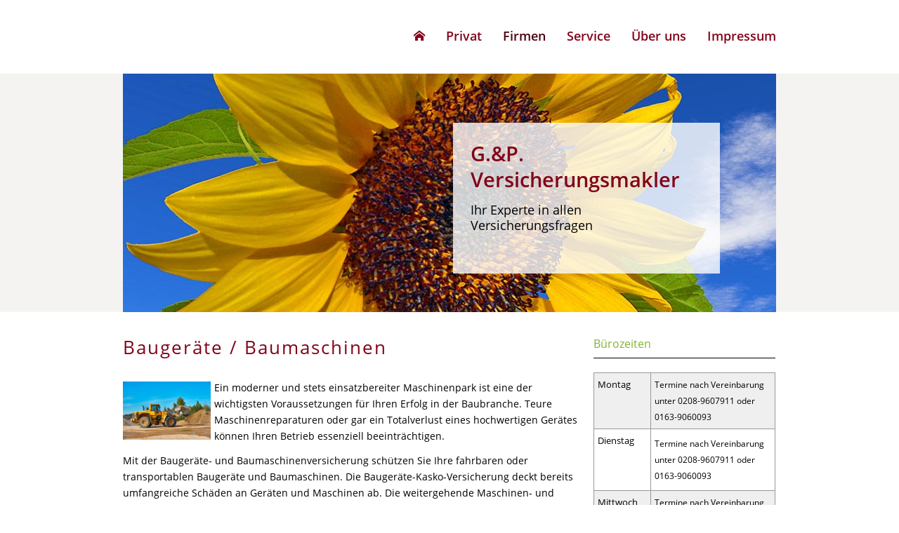

--- FILE ---
content_type: text/html; charset=utf-8
request_url: https://www.vm-stapper.de/baugeraete-347525.html
body_size: 7276
content:
<!DOCTYPE html>
<html lang="de" itemscope itemtype="https://schema.org/WebPage">
<head>
<meta http-equiv="Content-Type" content="text/html; charset=utf-8" />
<title>Baugeräte - G.&P. Versicherungsmakler - Ihr Versicherungsmakler in Oberhausen</title>

<meta name="referrer" content="strict-origin-when-cross-origin"><meta name="viewport" content="width=device-width, initial-scale=1 maximum-scale=1">
<meta name="generator" content="cm Homepage-Baukasten">
<!--[if IE]><meta http-equiv="X-UA-Compatible" content="IE=edge" /><![endif]-->
<link href="/content/minified.css.php?user=11952&landingpage=0&data=[base64]" rel="stylesheet" type="text/css" media="all"><link rel="canonical" href="https://www.vm-stapper.de/baugeraete-347525.html"><meta property="og:url" content="https://www.vm-stapper.de/baugeraete-347525.html"><meta property="og:locale" content="de_DE"><meta property="og:type" content="website"><meta itemprop="name" content="G&period;&P&period; Versicherungsmakler &ndash; Detlef Stapper"><meta property="og:title" content="Baugeräte - G.&P. Versicherungsmakler - Ihr Versicherungsmakler in Oberhausen"><meta property="og:description" content=""><meta property="og:image" content="https://content.digidor.de/content/images/facebook-standard.jpg"><meta property="og:image:width" content="600"><meta property="og:image:height" content="315">
<script data-ehcookieblocker-obligatory>
var googleMapsArray = [];
	var dontPlaceSubmenu = 1;

</script>
<script src="/content/js/minified.js.php?user=11952&landingpage=0&data=[base64]%3D%3D" charset="UTF-8" data-ehcookieblocker-obligatory></script><script src="/content/js/minified.js.php?user=11952&landingpage=0&data=W3sidCI6MSwiaSI6MjQsInAiOltdLCJjIjoiNzM4ZjcyYTEifV0%3D" charset="UTF-8" data-ehcookieblocker-obligatory></script>
<!--USER:11952--></head>

<body class=" designtemplate146 motif3 resp page-347525 mainparent-page-347481 parent-page-347509">
<div class="bt_skip_to_contentcontainer" style="position: fixed; top: -1000px;"><a href="#contentcontainer" class="submitbutton">direkt zum Seiteninhalt</a></div><div id="centercontainer" class="  ce_sidebar "><div id="pagewrap"><!--NEW_SIDEBAR_placeholder--><div id="pagecontainer"><div id="menutoggle"></div><nav class="new_menu"><ul role="menubar" id="menu" class="menutype4"><li role="none" class="menuitem firstitem" id="page-347479"><a role="menuitem" id="page-347479-link" aria-label="Home" href="index.html"><span class="only_icon"><span class="icon-home"></span></span></a><span class="submenutoggle"></span></li><li role="none" class="menuitem" id="page-347480"><a role="menuitem" id="page-347480-link" aria-label="Privat" href="privat-347480.html" onclick="return false">Privat</a><span class="submenutoggle"></span><ul role="menu" aria-labelledby="page-347480-link"><li role="none" class="menusubitem firstitem" id="page-347485"><a role="menuitem" id="page-347485-link" aria-label="KFZ & Haftpflicht" href="kfz__haftpflicht-347485.html" onclick="return false">KFZ & Haftpflicht</a><span class="submenutoggle"></span><ul role="menu" aria-labelledby="page-347485-link"><li role="none" class="menusubitem firstitem" id="page-347488"><a role="menuitem" id="page-347488-link" aria-label="Auto" href="auto-347488.html">Auto</a><span class="submenutoggle"></span></li><li role="none" class="menusubitem" id="page-347489"><a role="menuitem" id="page-347489-link" aria-label="Motorrad" href="motorrad-347489.html">Motorrad</a><span class="submenutoggle"></span></li><li role="none" class="menusubitem" id="page-347490"><a role="menuitem" id="page-347490-link" aria-label="Wohnmobil" href="wohnmobil-347490.html">Wohnmobil</a><span class="submenutoggle"></span></li><li role="none" class="menusubitem" id="page-347491"><a role="menuitem" id="page-347491-link" aria-label="Haftpflicht" href="haftpflicht-347491.html">Haftpflicht</a><span class="submenutoggle"></span></li><li role="none" class="menusubitem" id="page-347492"><a role="menuitem" id="page-347492-link" aria-label="Tierhalterhaftpflicht" href="tierhalterhaftpflicht-347492.html">Tierhalterhaftpflicht</a><span class="submenutoggle"></span></li><li role="none" class="menusubitem" id="page-347493"><a role="menuitem" id="page-347493-link" aria-label="Haus- und Grundbesitzer" href="haus_und_grundbesitzer-347493.html">Haus- und Grundbesitzer</a><span class="submenutoggle"></span></li><li role="none" class="menusubitem" id="page-347494"><a role="menuitem" id="page-347494-link" aria-label="Lehrerhaftpflicht" href="lehrerhaftpflicht-347494.html">Lehrerhaftpflicht</a><span class="submenutoggle"></span></li><li role="none" class="menusubitem lastitem" id="page-347495"><a role="menuitem" id="page-347495-link" aria-label="Jagdhaftpflicht" href="jagdhaftpflicht-347495.html">Jagdhaftpflicht</a><span class="submenutoggle"></span></li></ul></li><li role="none" class="menusubitem" id="page-347486"><a role="menuitem" id="page-347486-link" aria-label="Haus & Recht" href="haus__recht-347486.html" onclick="return false">Haus & Recht</a><span class="submenutoggle"></span><ul role="menu" aria-labelledby="page-347486-link"><li role="none" class="menusubitem firstitem" id="page-347496"><a role="menuitem" id="page-347496-link" aria-label="Hausrat" href="hausrat-347496.html">Hausrat</a><span class="submenutoggle"></span></li><li role="none" class="menusubitem" id="page-347497"><a role="menuitem" id="page-347497-link" aria-label="Wohngebäude" href="wohngebaeude-347497.html">Wohngebäude</a><span class="submenutoggle"></span></li><li role="none" class="menusubitem" id="page-347498"><a role="menuitem" id="page-347498-link" aria-label="Photovoltaik" href="photovoltaik-347498.html">Photovoltaik</a><span class="submenutoggle"></span></li><li role="none" class="menusubitem" id="page-347499"><a role="menuitem" id="page-347499-link" aria-label="Bauherren-Haftpflicht" href="bauherrenhaftpflicht-347499.html">Bauherren-Haftpflicht</a><span class="submenutoggle"></span></li><li role="none" class="menusubitem" id="page-347500"><a role="menuitem" id="page-347500-link" aria-label="Bauleistung" href="bauleistung-347500.html">Bauleistung</a><span class="submenutoggle"></span></li><li role="none" class="menusubitem" id="page-347501"><a role="menuitem" id="page-347501-link" aria-label="Bauhelfer-Unfall" href="bauhelferunfall-347501.html">Bauhelfer-Unfall</a><span class="submenutoggle"></span></li><li role="none" class="menusubitem" id="page-347502"><a role="menuitem" id="page-347502-link" aria-label="Feuerrohbau" href="feuerrohbau-347502.html">Feuerrohbau</a><span class="submenutoggle"></span></li><li role="none" class="menusubitem lastitem" id="page-347503"><a role="menuitem" id="page-347503-link" aria-label="Rechtsschutz" href="rechtsschutz-347503.html">Rechtsschutz</a><span class="submenutoggle"></span></li></ul></li><li role="none" class="menusubitem" id="page-347487"><a role="menuitem" id="page-347487-link" aria-label="Vorsorge" href="vorsorge-347487.html" onclick="return false">Vorsorge</a><span class="submenutoggle"></span><ul role="menu" aria-labelledby="page-347487-link"><li role="none" class="menusubitem firstitem" id="page-347846"><a role="menuitem" id="page-347846-link" aria-label="Pflege" href="pflege-347846.html">Pflege</a><span class="submenutoggle"></span></li><li role="none" class="menusubitem" id="page-347506"><a role="menuitem" id="page-347506-link" aria-label="Berufsunfähigkeit" href="berufsunfaehigkeit-347506.html">Berufsunfähigkeit</a><span class="submenutoggle"></span></li><li role="none" class="menusubitem" id="page-610810"><a role="menuitem" id="page-610810-link" aria-label="Grundfähigkeiten" href="grundfaehigkeiten-610810.html">Grundfähigkeiten</a><span class="submenutoggle"></span></li><li role="none" class="menusubitem" id="page-347505"><a role="menuitem" id="page-347505-link" aria-label="Altersvorsorge" href="altersvorsorge-347505.html">Altersvorsorge</a><span class="submenutoggle"></span></li><li role="none" class="menusubitem" id="page-611083"><a role="menuitem" id="page-611083-link" aria-label="IDEAL UniversalLife" href="ideal_universallife-611083.html">IDEAL UniversalLife</a><span class="submenutoggle"></span></li><li role="none" class="menusubitem" id="page-579041"><a role="menuitem" id="page-579041-link" aria-label="Bestattungsvorsorge" href="bestattungsvorsorge-579041.html">Bestattungsvorsorge</a><span class="submenutoggle"></span></li><li role="none" class="menusubitem" id="page-611079"><a role="menuitem" id="page-611079-link" aria-label="Sterbegeld" href="sterbegeld-611079.html">Sterbegeld</a><span class="submenutoggle"></span></li><li role="none" class="menusubitem lastitem" id="page-347504"><a role="menuitem" id="page-347504-link" aria-label="Unfall" href="unfall-347504.html">Unfall</a><span class="submenutoggle"></span></li></ul></li><li role="none" class="menusubitem" id="page-347564"><a role="menuitem" id="page-347564-link" aria-label="Zahnzusatzversicherung" href="zahnzusatzversicherung-347564.html">Zahnzusatzversicherung</a><span class="submenutoggle"></span></li><li role="none" class="menusubitem" id="page-347622"><a role="menuitem" id="page-347622-link" aria-label="Krankenhauszusatz" href="krankenhauszusatz-347622.html">Krankenhauszusatz</a><span class="submenutoggle"></span></li><li role="none" class="menusubitem" id="page-347555"><a role="menuitem" id="page-347555-link" aria-label="Reiseversicherungen" href="reiseversicherungen-347555.html">Reiseversicherungen</a><span class="submenutoggle"></span></li><li role="none" class="menusubitem" id="page-347843"><a role="menuitem" id="page-347843-link" aria-label="Tier OP und Krankenversicherung" href="tier_op_und_krankenversicherung-347843.html">Tier OP und Krankenversicherung</a><span class="submenutoggle"></span></li><li role="none" class="menusubitem" id="page-347562"><a role="menuitem" id="page-347562-link" aria-label="Fahrrad Vollkasko privat" href="fahrrad_vollkasko_privat-347562.html">Fahrrad Vollkasko privat</a><span class="submenutoggle"></span></li><li role="none" class="menusubitem lastitem" id="page-347568"><a role="menuitem" id="page-347568-link" aria-label="Autoinhaltversicherung" href="autoinhaltversicherung-347568.html">Autoinhaltversicherung</a><span class="submenutoggle"></span></li></ul></li><li role="none" class="menuitemactive subactive" id="page-347481"><a role="menuitem" id="page-347481-link" aria-label="Firmen" href="firmen-347481.html" onclick="return false">Firmen</a><span class="submenutoggle"></span><ul role="menu" aria-labelledby="page-347481-link"><li role="none" class="menusubitem firstitem" id="page-347507"><a role="menuitem" id="page-347507-link" aria-label="Haftpflicht" href="haftpflicht-347507.html" onclick="return false">Haftpflicht</a><span class="submenutoggle"></span><ul role="menu" aria-labelledby="page-347507-link"><li role="none" class="menusubitem firstitem" id="page-347516"><a role="menuitem" id="page-347516-link" aria-label="Betriebshaftpflicht" href="betriebshaftpflicht-347516.html">Betriebshaftpflicht</a><span class="submenutoggle"></span></li><li role="none" class="menusubitem" id="page-347517"><a role="menuitem" id="page-347517-link" aria-label="Berufshaftpflicht" href="berufshaftpflicht-347517.html">Berufshaftpflicht</a><span class="submenutoggle"></span></li><li role="none" class="menusubitem" id="page-347518"><a role="menuitem" id="page-347518-link" aria-label="Umweltschaden" href="umweltschaden-347518.html">Umweltschaden</a><span class="submenutoggle"></span></li><li role="none" class="menusubitem lastitem" id="page-347519"><a role="menuitem" id="page-347519-link" aria-label="Vermögensschaden" href="vermoegensschaden-347519.html">Vermögensschaden</a><span class="submenutoggle"></span></li></ul></li><li role="none" class="menusubitem" id="page-347508"><a role="menuitem" id="page-347508-link" aria-label="Gebäude & Inhalt" href="gebaeude__inhalt-347508.html" onclick="return false">Gebäude & Inhalt</a><span class="submenutoggle"></span><ul role="menu" aria-labelledby="page-347508-link"><li role="none" class="menusubitem firstitem" id="page-347520"><a role="menuitem" id="page-347520-link" aria-label="Gebäude" href="gebaeude-347520.html">Gebäude</a><span class="submenutoggle"></span></li><li role="none" class="menusubitem" id="page-347521"><a role="menuitem" id="page-347521-link" aria-label="Inhalt" href="inhalt-347521.html">Inhalt</a><span class="submenutoggle"></span></li><li role="none" class="menusubitem lastitem" id="page-347522"><a role="menuitem" id="page-347522-link" aria-label="Betriebsunterbrechung" href="betriebsunterbrechung-347522.html">Betriebsunterbrechung</a><span class="submenutoggle"></span></li></ul></li><li role="none" class="menusubitem subsubactive" id="page-347509"><a role="menuitem" id="page-347509-link" aria-label="Bauen & Technik" href="bauen__technik-347509.html" onclick="return false">Bauen & Technik</a><span class="submenutoggle"></span><ul role="menu" aria-labelledby="page-347509-link"><li role="none" class="menusubitem firstitem" id="page-347523"><a role="menuitem" id="page-347523-link" aria-label="Bauleistung" href="bauleistung-347523.html">Bauleistung</a><span class="submenutoggle"></span></li><li role="none" class="menusubitem" id="page-347524"><a role="menuitem" id="page-347524-link" aria-label="Baugewährleistung" href="baugewaehrleistung-347524.html">Baugewährleistung</a><span class="submenutoggle"></span></li><li role="none" class="menusubitemactive" id="page-347525"><a role="menuitem" id="page-347525-link" aria-label="Baugeräte" href="baugeraete-347525.html">Baugeräte</a><span class="submenutoggle"></span></li><li role="none" class="menusubitem" id="page-347526"><a role="menuitem" id="page-347526-link" aria-label="Elektronik" href="elektronik-347526.html">Elektronik</a><span class="submenutoggle"></span></li><li role="none" class="menusubitem lastitem" id="page-347527"><a role="menuitem" id="page-347527-link" aria-label="Software" href="software-347527.html">Software</a><span class="submenutoggle"></span></li></ul></li><li role="none" class="menusubitem" id="page-347510"><a role="menuitem" id="page-347510-link" aria-label="Erneuerbare Energien" href="erneuerbare_energien-347510.html" onclick="return false">Erneuerbare Energien</a><span class="submenutoggle"></span><ul role="menu" aria-labelledby="page-347510-link"><li role="none" class="menusubitem firstitem" id="page-347528"><a role="menuitem" id="page-347528-link" aria-label="Biogas" href="biogas-347528.html">Biogas</a><span class="submenutoggle"></span></li><li role="none" class="menusubitem lastitem" id="page-347529"><a role="menuitem" id="page-347529-link" aria-label="Photovoltaik" href="photovoltaik-347529.html">Photovoltaik</a><span class="submenutoggle"></span></li></ul></li><li role="none" class="menusubitem" id="page-347511"><a role="menuitem" id="page-347511-link" aria-label="Flotte" href="flotte-347511.html">Flotte</a><span class="submenutoggle"></span></li><li role="none" class="menusubitem" id="page-347512"><a role="menuitem" id="page-347512-link" aria-label="Kaution & Bürgschaft" href="kaution__buergschaft-347512.html">Kaution & Bürgschaft</a><span class="submenutoggle"></span></li><li role="none" class="menusubitem" id="page-347513"><a role="menuitem" id="page-347513-link" aria-label="Forderungsausfall" href="forderungsausfall-347513.html">Forderungsausfall</a><span class="submenutoggle"></span></li><li role="none" class="menusubitem" id="page-347631"><a role="menuitem" id="page-347631-link" aria-label="kaution" href="kaution-347631.html">kaution</a><span class="submenutoggle"></span></li><li role="none" class="menusubitem" id="page-347514"><a role="menuitem" id="page-347514-link" aria-label="Betriebl. Altersversorgung" href="betriebl_altersversorgung-347514.html">Betriebl. Altersversorgung</a><span class="submenutoggle"></span></li><li role="none" class="menusubitem" id="page-347515"><a role="menuitem" id="page-347515-link" aria-label="Rechtsschutz" href="rechtsschutz-347515.html">Rechtsschutz</a><span class="submenutoggle"></span></li><li role="none" class="menusubitem lastitem" id="page-347563"><a role="menuitem" id="page-347563-link" aria-label="Fahrrad Vollkasko Gewerbe" href="fahrrad_vollkasko_gewerbe-347563.html">Fahrrad Vollkasko Gewerbe</a><span class="submenutoggle"></span></li></ul></li><li role="none" class="menuitem" id="page-347482"><a role="menuitem" id="page-347482-link" aria-label="Service" href="service-347482.html" onclick="return false">Service</a><span class="submenutoggle"></span><ul role="menu" aria-labelledby="page-347482-link"><li role="none" class="menusubitem firstitem" id="page-347530"><a role="menuitem" id="page-347530-link" aria-label="Kontakt" href="kontakt-347530.html">Kontakt</a><span class="submenutoggle"></span></li><li role="none" class="menusubitem" id="page-347531"><a role="menuitem" id="page-347531-link" aria-label="Schaden melden" href="schaden_melden-347531.html">Schaden melden</a><span class="submenutoggle"></span></li><li role="none" class="menusubitem" id="page-347532"><a role="menuitem" id="page-347532-link" aria-label="eVB anfordern" href="evb_anfordern-347532.html">eVB anfordern</a><span class="submenutoggle"></span></li><li role="none" class="menusubitem lastitem" id="page-347533"><a role="menuitem" id="page-347533-link" aria-label="News" href="news-347533.html">News</a><span class="submenutoggle"></span></li></ul></li><li role="none" class="menuitem" id="page-347483"><a role="menuitem" id="page-347483-link" aria-label="Über uns" href="ueber_uns-347483.html">Über uns</a><span class="submenutoggle"></span></li><li role="none" class="menuitem lastitem" id="page-347484"><a role="menuitem" id="page-347484-link" aria-label="Impressum" href="impressum-347484.html">Impressum</a><span class="submenutoggle"></span></li></ul></nav><header><div id="titleback"><div id="titlecontainer"><div class="stage stage1 owncont" data-stage-id="9643"><div class="stage-content "><h2>G.&P. Versicherungsmakler</h2><p>Ihr Experte in allen Versicherungsfragen</p></div></div><div class="pagetitle">Baugeräte</div></div></div></header><div id="contentcontainer" class=" cc_sidebar"><!--###maincontent### begin --><aside><div id="sidebar"><!--SIDEBAR_placeholder--><div class="sidebar_element hideatsmall"><div class="title"><span class="sidebar_title">Bürozeiten</span></div><div class="menuitem"><div class="sidebar_content"><table class=" cm_table_rows1" style="width: 100%; border-width: 0px;">
<tbody>
<tr>
<td>Montag</td>
<td><span style="font-size: 12px;">Termine nach Vereinbarung    unter 0208-9607911 oder 0163-9060093</span></td>
</tr>
<tr>
<td>Dienstag</td>
<td>
<p><span style="font-size: 12px;">Termine nach <span style="font-size: 12px;">Vereinbarung    unter 0208-9607911 oder 0163-9060093 </span></span></p>
</td>
</tr>
<tr>
<td>Mittwoch</td>
<td><span style="font-size: 12px;">Termine nach Vereinbarung    unter 0208-9607911 oder 0163-9060093</span></td>
</tr>
<tr>
<td>Donnerstag</td>
<td>
<p><span style="font-size: 12px;">Termine nach <span style="font-size: 12px;">Vereinbarung    unter 0208-9607911 oder 0163.9060093</span></span></p>
</td>
</tr>
<tr>
<td>Freitag</td>
<td><span style="font-size: 12px;">Termine nach Vereinbarung    unter  0208-9607911 oder 0163-9060093</span></td>
</tr>
</tbody>
</table></div></div></div></div><div class="after_sidebar_placeholder"></div></aside><div id="cmod_678419" class="cmod cmod_redcont first"><!--contentelement start--><div class="cmod_wrapper"><h2>Baugeräte &sol; Baumaschinen</h2><img src="https://redaktion.homepagesysteme.de/eh-content/redcont/images/imgred1285.jpg" class="redcont_img" width="125" alt="Baugeräte &sol; Baumaschinen" data-imagelicense="CC0"><p>Ein moderner und stets einsatzbereiter Maschinenpark ist eine der wichtigsten Voraussetzungen für Ihren Erfolg in der Baubranche. Teure Maschinenreparaturen oder gar ein Totalverlust eines hochwertigen Gerätes können Ihren Betrieb essenziell beeinträchtigen.</p>
<p>Mit der Baugeräte- und Baumaschinenversicherung schützen Sie Ihre fahrbaren oder transportablen Baugeräte und Baumaschinen. Die Baugeräte-Kasko-Versicherung deckt bereits umfangreiche Schäden an Geräten und Maschinen ab. Die weitergehende Maschinen- und Kasko-Versicherung bietet Ihnen zusätzlichen Versicherungsschutz bei Maschinenbruchschäden.</p>
<p>Lassen Sie sich jetzt unverbindlich und individuell beraten. Wir freuen uns auf Sie.</p><div class="cmod_bottom"></div></div><hr><!--contentelement end--></div><div id="cmod_678420" class="cmod cmod_form "><!--contentelement start--><a id="form-678420"></a><div class="form_div cta"><div id="includeform_16" class="includeform"><div class="cta_box"><div class="cta_icon icon-file2"></div><div class="cta_content"><h3>Angebot und Vergleich zur Baugeräteversicherung anfordern!</h3><p>Wir erstellen Ihnen gerne ein Vergleichsangebot.</p><div class="includeform"><a class="bigsubmitbutton" href="#" onclick="$cmhp_jq('#form_678420').slideDown(); $cmhp_jq(this).parent().parent().parent().slideUp(); return false;">Angebot anfordern</a></div></div></div>
			<form id="form_678420" name="form_16" method="post" class="checkform" novalidate="novalidate" style="display: none;" action="baugeraete-347525.html#form-678420">
				<input type="hidden" name="user" value="11952">
				<input type="hidden" name="page" value="347525">
				<input type="hidden" name="tracking_page_id" value="347525">
				<input type="hidden" name="form" value="16">
				<input type="hidden" name="title" value="Angebot und Vergleich zur Baugeräteversicherung anfordern!">
				<input type="hidden" name="form_element_id" value="678420">
				<input type="hidden" name="custom_mailtext_makler" value="">
				<input type="hidden" name="send" value="1">
				<input type="hidden" name="sendtimestamp" value="">
				<input type="hidden" name="calctype" value="">
				<input type="hidden" name="calcid" value="">
				<input type="hidden" name="catcher_origin_page" value="">
				<input type="hidden" name="homepage_or_landingpage" value="Homepage">
				<input type="hidden" name="specialpage" value="">
				<input type="hidden" name="homepage_url" value=""><div class="formtable"><div class="tablerow"><div class="tableheader">Angebot und Vergleich zur Baugeräteversicherung anfordern!</div></div><div class="tablerow trcolor0"><div class="tabledata left_cell"><label for="formelement_678420_214">Firma:</label></div><div class="tabledata right_cell"><input type="text" name="214-#-Firma" id="formelement_678420_214" autocomplete="off" value="" class="input_text"></div></div><div class="tablerow trcolor1"><div class="tabledata left_cell"><label for="formelement_678420_215">Branche:</label></div><div class="tabledata right_cell"><input type="text" name="215-#-Branche" id="formelement_678420_215" autocomplete="off" value="" class="input_text"></div></div><div class="tablerow trcolor1"><div class="tabledata input_header" style="padding-top: 10px;"><input type="hidden" name="229-#-" value="###-###"><img src="content/images/pix.gif" height="5" width="5" alt="Placeholder" aria-hidden="true"></div></div><div class="tablerow trcolor0"><div class="tabledata left_cell"><label for="formelement_678420_216">Vorname, Name: *</label></div><div class="tabledata right_cell"><input type="text" name="216-#-Vorname_Name" id="formelement_678420_216" autocomplete="off" value="" required="required" class="input_text"></div></div><div class="tablerow trcolor1"><div class="tabledata left_cell"><label for="formelement_678420_217_1">Straße, Hausnr.:</label></div><div class="tabledata right_cell"><input type="text" name="217-#-Straße" id="formelement_678420_217_1" autocomplete="address-line1" value="" class="input_street1" aria-label="Straße"><input type="text" name="217-#-Hausnr" id="formelement_678420_217_2" autocomplete="off" value="" maxlength="5" class="input_street2" aria-label="Hausnummer"></div></div><div class="tablerow trcolor0"><div class="tabledata left_cell"><label for="formelement_678420_218_1">PLZ, Ort:</label></div><div class="tabledata right_cell"><input type="text" inputmode="decimal" name="218-#-PLZ" id="formelement_678420_218_1" autocomplete="postal-code" value="" data-parsley-type="integer" data-parsley-error-message="Bitte geben Sie eine gültige Postleitzahl ein." minlength="4" maxlength="5" class="input_city1" aria-label="Postleitzahl"><input type="text" name="218-#-Ort" id="formelement_678420_218_2" autocomplete="address-level2" value="" class="input_city2" aria-label="Ort"></div></div><div class="tablerow trcolor1"><div class="tabledata left_cell"><label for="formelement_678420_220">Telefon:</label></div><div class="tabledata right_cell"><input type="text" inputmode="tel" name="220-#-Telefon" id="formelement_678420_220" autocomplete="tel" value="" data-parsley-error-message="Bitte geben Sie eine gültige Telefonummer ein." class="input_phone"></div></div><div class="tablerow trcolor0"><div class="tabledata left_cell"><label for="formelement_678420_221">E-Mail: *</label></div><div class="tabledata right_cell"><input type="email" inputmode="email" name="221-#-E_Mail" id="formelement_678420_221" autocomplete="email" value="" required="required" class="input_email" data-confirmation-to-customer-mail="true"></div></div><div class="tablerow trcolor1"><div class="tabledata input_header" style="padding-top: 10px;"><input type="hidden" name="222-#-" value="###-###"><img src="content/images/pix.gif" height="5" width="5" alt="Placeholder" aria-hidden="true"></div></div><div class="tablerow trcolor1"><div class="tabledata left_cell"><label for="formelement_678420_223">Zu versichernde Risiken: *</label></div><div class="tabledata right_cell"><input type="text" name="223-#-Zu_versichernde_Risiken" id="formelement_678420_223" autocomplete="off" value="" required="required" class="input_text"></div></div><div class="tablerow trcolor0"><div class="tabledata left_cell"><label for="formelement_678420_224">Betriebsgröße:</label></div><div class="tabledata right_cell"><select name="224-#-Betriebsgroesse" id="formelement_678420_224" class="input_select"><option value="bis_2_Mitarbeiter"> bis 2 Mitarbeiter</option><option value="bis_10_Mitarbeiter"> bis 10 Mitarbeiter</option><option value="bis_50_Mitarbeiter"> bis 50 Mitarbeiter</option><option value="über_50_Mitarbeier"> über 50 Mitarbeier</option></select></div></div><div class="tablerow trcolor1"><div class="tabledata left_cell"><label for="formelement_678420_387">Gründungsjahr:</label></div><div class="tabledata right_cell"><input type="text" name="387-#-Gruendungsjahr" id="formelement_678420_387" autocomplete="off" value="" class="input_text"></div></div><div class="tablerow trcolor0"><div class="tabledata left_cell"><label for="formelement_678420_388">Jahresumsatz:</label></div><div class="tabledata right_cell"><input type="text" name="388-#-Jahresumsatz" id="formelement_678420_388" autocomplete="off" value="" class="input_text"></div></div><div class="tablerow trcolor1"><div class="tabledata input_header" style="padding-top: 10px;"><input type="hidden" name="225-#-" value="###-###"><img src="content/images/pix.gif" height="5" width="5" alt="Placeholder" aria-hidden="true"></div></div><div class="tablerow trcolor1"><div class="tabledata full_cell"><label for="formelement_678420_226">Anmerkungen</label><br><textarea name="226-#-Anmerkungen" id="formelement_678420_226" autocomplete="off" rows="3" class="input_tarea"></textarea></div></div><div class="tablerow trcolor0 dserow"><div class="tabledata full_cell" style="padding-top: 5px; padding-bottom: 5px;"><label><input type="checkbox" name="9999-#-Einwilligung" value="Ich_bin_einverstanden_mit_der_Erhebung_und_Speicherung_meiner_Daten_zur_Übersendung_von_Produktinformationen_des_Webseitenbetreibers." class="input_check" required="required" data-parsley-error-message="Bitte stimmen Sie noch der Datenschutzerklärung zu." data-group="dse"> <strong>Ich bin einverstanden</strong> mit der Erhebung und Speicherung meiner Daten zur Übersendung von Produktinformationen des Webseitenbetreibers &lpar;weitere Informationen und Widerrufshinweise in der <a href="datenschutz-0-p11.html?onlycontent=1" target="dse" onclick="window.open&lpar;'', 'dse', 'width=500,height=300,scrollbars=yes, toolbar=no,status=no,resizable=no,menubar=no,location=no,directories=no'&rpar;">Datenschutzerklärung</a>&rpar;. *</label></div></div><div class="tablerow trcolor0"><div class="tabledata full_cell text_center"><input type="text" name="sinput" value="" class="sinput"><input type="text" name="sinputalt" value="" class="sinput"><div class="frc-captcha" data-sitekey="FCMSEQPNJOBC6VNE" data-lang="de" data-start="focus" data-puzzle-endpoint="https://eu-api.friendlycaptcha.eu/api/v1/puzzle"></div><button type="submit" class="submit">absenden</button><div class="sslinfo">Die Daten werden über eine sichere SSL-Verbindung übertragen.</div><div class="legend_required">* Pflichtfeld</div></div></div><div class="container_fold_cta_box"><a class="fold_cta_box" href="#" onclick="$cmhp_jq('#form_678420').slideUp(); $cmhp_jq(this).parents( '.includeform' ).children( '.cta_box' ).slideDown(); return false;">Formular einklappen</a></div></div><div class="spacer_fold_cta_box"></div></form></div></div><hr><!--contentelement end--></div><!--###maincontent### end --><div class="contentcontainer_endclear"></div></div><aside><div id="sidebar_bottom"><div class="sidebar_element hideatsmall"><div class="title"><span class="sidebar_title">Bürozeiten</span></div><div class="menuitem"><div class="sidebar_content"><table class=" cm_table_rows1" style="width: 100%; border-width: 0px;">
<tbody>
<tr>
<td>Montag</td>
<td><span style="font-size: 12px;">Termine nach Vereinbarung    unter 0208-9607911 oder 0163-9060093</span></td>
</tr>
<tr>
<td>Dienstag</td>
<td>
<p><span style="font-size: 12px;">Termine nach <span style="font-size: 12px;">Vereinbarung    unter 0208-9607911 oder 0163-9060093 </span></span></p>
</td>
</tr>
<tr>
<td>Mittwoch</td>
<td><span style="font-size: 12px;">Termine nach Vereinbarung    unter 0208-9607911 oder 0163-9060093</span></td>
</tr>
<tr>
<td>Donnerstag</td>
<td>
<p><span style="font-size: 12px;">Termine nach <span style="font-size: 12px;">Vereinbarung    unter 0208-9607911 oder 0163.9060093</span></span></p>
</td>
</tr>
<tr>
<td>Freitag</td>
<td><span style="font-size: 12px;">Termine nach Vereinbarung    unter  0208-9607911 oder 0163-9060093</span></td>
</tr>
</tbody>
</table></div></div></div></div></aside><footer><div id="footercontainer"><a href="impressum-347484.html" class="footerlink imprint" data-footerlink="imprint">Impressum</a><span class="dot"> · </span><a href="datenschutz-0-p11.html" class="footerlink privacy" data-footerlink="privacy">Datenschutz</a><span class="dot"> · </span><a href="content/erstinformation-15169752.pdf?v=1656933902" target="_blank" class="footerlink firstinfo" data-footerlink="firstinfo">Erstinformation</a><span class="dot"> · </span><a href="beschwerden-347484-p4.html" class="footerlink complaintmanagement" data-footerlink="complaintmanagement">Beschwerden</a><span class="dot"> · </span><a href="#" onclick="return digidor.cookieblocker.openCookieOverlay();" class="footerlink cookies" data-footerlink="cookies">Cookies</a>			
			<div id="cookie_warning_placeholder" class="cookie_warning_optin"></div>
			<div id="cookie_warning" class="cookie_warning_optin" data-cookieblocker-relevant-categories="other|maps">
				<div class="cookie_warning_inner">
					<div class="cookie_warning_text">
						Diese Website verwendet Cookies. Einige Cookies sind f&uuml;r den Betrieb der Website unbedingt erforderlich. Andere Cookies sind optional und erweitern den Funktionsumfang. Sie k&ouml;nnen Ihre Einwilligung jederzeit widerrufen. N&auml;here Informationen finden Sie in der <a href="datenschutz-0-p11.html#dse_cookies" class="dselink">Datenschutzerkl&auml;rung</a>.					</div>
					
					<a href="#" role="button" onclick="digidor.cookieblocker.activateCookiesWithCategoryOrDependend( 'all' ); digidor.cookieblocker.storeCookiesWithCategoryAndValidity( 'all', 365 ); return digidor.cookieblocker.maybeRefreshAfterCookieChange();" class="bt_cookie_warning_optin">alle Cookies erlauben</a>
					<a href="#" role="button" onclick="digidor.cookieblocker.activateCookiesWithCategoryOrDependend( 'none' ); return digidor.cookieblocker.storeCookiesWithCategoryAndValidity( 'none', 1 );" class="bt_cookie_warning_obligatory">nur notwendige Cookies</a>
					<a href="#" role="button" onclick="return digidor.cookieblocker.openCookieOverlay();" class="bt_cookie_warning_options">weitere Einstellungen</a>
					
										
				</div>
			</div>
			
			</div></footer></div><div class="use-bootstrap-v5" id="global_bootstrap_container"></div><div class="use-bootstrap-v5" id="modalContainer"></div></div></div><div id="tooltip"> </div><div class="overlay_white_480" id="overlay_480"><div class="contentWrap"></div></div><div class="overlay_white_480" id="overlay_480i"><div class="contentWrap"></div></div><div class="overlay_white_800" id="overlay_800"><div class="contentWrap"></div></div><div class="overlay_white_950" id="overlay_950"><div class="contentWrap"></div></div><div class="overlay_resize_800" id="overlay_resize_800"><div class="contentWrap"></div></div><div class="overlay_resize_950" id="overlay_resize_950"><div class="contentWrap"></div></div><div class="overlay_variable" id="overlay_variable"><div class="contentWrap"></div></div><div class="alert_mask" style="display: none;"><div class="alert_container" id="cmhp_alert"><div class="alert_content"></div><div class="alert_button"><a href="#" onclick="return hideAlert();" class="submitbutton">OK</a></div></div></div>
			
<script src="/eh-content/stat/track.php?mode=js&amp;user_id=11952" data-ehcookieblocker-obligatory></script>
<noscript><img src="/eh-content/stat/track.php?user_id=11952" alt="" width="1" height="1" /></noscript>


</body>
</html>